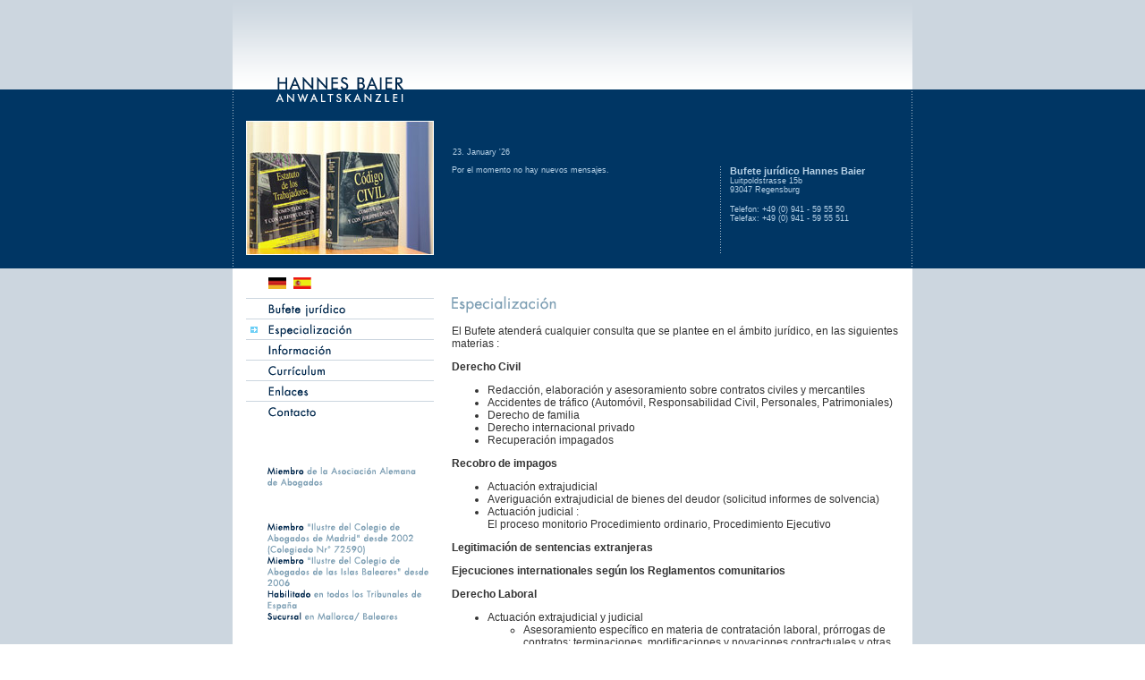

--- FILE ---
content_type: text/html; charset=UTF-8
request_url: https://hannesbaier.com/es/especializacion/
body_size: 2230
content:

<!DOCTYPE HTML PUBLIC "-//W3C//DTD HTML 4.01 Transitional//EN" "http://www.w3.org/TR/html4/loose.dtd">
<html>
<head>
<title>Bufete jur&iacute;dico - Hannes Baier Abogado - Especializaci&oacute;n</title>
<meta http-equiv="Content-Type" content="text/html; charset=ISO-8859-1">
<meta name="robots" content="index">
<meta name="robots" content="follow">
<meta name="language" content="de">
<meta name="Content-Language" content="de">
<meta name="keywords" content="Hannes Baier, Bufete Jur&iacute;dico, Bufete juridico, Alemania, Tribunales de Regensburg, Baviera, tribunales territoriales, tribunales superiores de Alemania, Ilustre del Colegio de Abogados de Madrid, derecho laboral, derecho civil, procesos, Rechtsanwalt, Alemania, Abogado, Espa&ntilde;a Bufete Juridico">
<meta name="description" content="Hannes Baier - Bufete Juridico. El Bufete Jur?dico Hannes Baier es un despacho con una amplia experiencia en los campos de derecho civil y derecho laboral, ofreciendo diversas ?reas de especializaci?n. Adem?s cuenta con varios a?os de ejercicio profesional independiente en el asesoramiento y la direcci?n de procesos. Habilitado en los Tribunales de Regensburg y en todos los tribunales Territoriales y Superiores de Alemania.">
<meta name="abstract" content="Hannes Baier - Bufete Juridico. El Bufete Jur?dico Hannes Baier es un despacho con una amplia experiencia en los campos de derecho civil y derecho laboral, ofreciendo diversas ?reas de especializaci?n. Adem?s cuenta con varios a?os de ejercicio profesional independiente en el asesoramiento y la direcci?n de procesos. Habilitado en los Tribunales de Regensburg y en todos los tribunales Territoriales y Superiores de Alemania.">
<meta name="resource-type" content="document">
<meta name="distribution" content="global">
<meta name="robots" content="all">
<meta name="revisit-after" content="30 days">
<meta name="copyright" content="3Dreams Medienagentur">
<meta name="author" content="3Dreams Medienagentur">
<meta name="publisher" content="3Dreams Medienagentur">
<meta name="audience" content="all">
<link rel=stylesheet type="text/css" href="/inc/inc.styles.css">
<script language="JavaScript" src="/inc/inc.script.js" type="text/javascript"></script>
</head>
<body>
<a name="top"></a>
<table width="760" height="100%" border="0" cellspacing="0" cellpadding="0" align="center" bgcolor="#FFFFFF">
<tr valign="top">
<td>
<table width="760" border="0" cellspacing="0" cellpadding="0" align="center" bgcolor="#FFFFFF">
  <tr>
    <td>
      <table width="100%" border="0" cellspacing="0" cellpadding="0" background="/images/gradi_top.gif">
        <tr> 
          <td valign="bottom" width="15">&nbsp;</td>
          <td width="210" valign="bottom"><a href="/"><img src="/images/logo_1.gif" width="210" height="14" border="0" alt=""></a></td>
          <td><img src="/images/pixel.gif" width="1" height="100"></td>
        </tr>
      </table>
    </td>
  </tr>
</table>
<table width="760" border="0" cellspacing="0" cellpadding="0" align="center" bgcolor="#003664">
  <tr> 
    <td width="1"><img src="/images/trenner_vert_200.gif" width="1" height="200"></td>
    <td width="14">&nbsp;</td>
    <td valign="top" width="210"> 
      <table width="210" border="0" cellspacing="0" cellpadding="0">
        <tr> 
          <td width="210"><a href="/"><img src="/images/logo_2.gif" width="210" height="14" border="0" alt=""></a></td>
        </tr>
        <tr> 
          <td><img src="/images/pixel.gif" width="1" height="21"></td>
        </tr>
        <tr>
          <td><img src="/images/wechsel2_es.jpg" width="210" height="150"></td>
        </tr>
      </table>
    </td>
    <td width="20">&nbsp;</td>
    <td width="500" valign="top"> 
      <table width="100%" border="0" cellspacing="0" cellpadding="0">
        <tr valign="bottom"> 
          <td>
            <table width="100%" border="0" cellspacing="0" cellpadding="0">
              <tr> 
                <td width="1"><img src="/images/pixel.gif" width="1" height="85"></td>
                <td colspan="2" valign="bottom" class="klein_hell"> 
                  <table width="100%" border="0" cellspacing="0" cellpadding="0">
                    <tr>
                      <td class="klein_hell">23. January '26</td>
                    </tr>
                    <tr>
                      <td><img src="/images/pixel.gif" width="1" height="10"></td>
                    </tr>
                  </table>
                </td>
              </tr>
            </table>
          </td>
        </tr>
        <tr>
          <td>
            <table width="100%" border="0" cellspacing="0" cellpadding="0">
              <tr> 
                <td width="290" valign="top" class="klein_hell">
Por el momento no hay nuevos mensajes.</td>
                <td width="10">&nbsp;</td>
                <td width="1"><img src="/images/trenner_vert_100.gif" width="1" height="100"></td>
                <td width="10">&nbsp;</td>
                <td width="189" valign="top">
                  <span class="klein_hell_head"><b>Bufete jur&iacute;dico Hannes Baier</b></span><br><span class="klein_hell">Luitpoldstrasse 15b<br>93047 Regensburg</span></p><p><span class="klein_hell">Telefon: +49 (0) 941 - 59 55 50<br>Telefax: +49 (0) 941 - 59 55 511</span></p></td>
              </tr>
            </table>
          </td>
        </tr>
        <tr>
          <td><img src="/images/pixel.gif" width="1" height="15"></td>
        </tr>
      </table>
    </td>
    <td width="14">&nbsp;</td>
    <td width="1"><img src="/images/trenner_vert_200.gif" width="1" height="200"></td>
  </tr>
</table>
<table width="760" border="0" cellspacing="0" cellpadding="0" align="center" bgcolor="#FFFFFF">
  <tr>
    <td width="15">&nbsp;</td>
    <td width="210" valign="top"> 
      <table width="100%" border="0" cellspacing="0" cellpadding="0">
        <tr> 
          <td><img src="/images/pixel.gif" width="1" height="10"></td>
        </tr>
        <tr> 
          <td> 
            <table width="100%" border="0" cellspacing="0" cellpadding="0">
              <tr> 
                <td width="25"><img src="/images/pixel.gif" width="1" height="13"></td>
                <td width="20"><a href="/de/"><img src="/images/sprach_de.gif" width="20" height="13" border="0" alt="Sprache: deutsch"></a></td>
                <td width="8"><img src="/images/pixel.gif" width="1" height="13"></td>
                <td width="20"><a href="/es/"><img src="/images/sprach_es.gif" width="20" height="13" border="0" alt="Sprache: spanisch"></a></td>
                <td><img src="/images/pixel.gif" width="1" height="13"></td>
              </tr>
            </table>
          </td>
        </tr>
        <tr> 
          <td><img src="/images/pixel.gif" width="1" height="10"></td>
        </tr>
<tr>
          <td><img src="/images/trenner_navi_h1.gif" width="210" height="1"></td>
        </tr>
        <tr>
          <td><a href="/es/bufete_juridico/"><img src="/images/navi/bufete_juridico_n.gif" width="210" height="22" border="0" alt = "Bufete jur&iacute;dico " title = "Bufete jur&iacute;dico "></a></td>
        </tr>
<tr>
          <td><img src="/images/trenner_navi_h1.gif" width="210" height="1"></td>
        </tr>
        <tr>
          <td><a href="/es/especializacion/"><img src="/images/navi/especializacion_h.gif" width="210" height="22" border="0" alt = "Especializaci&oacute;n" title = "Especializaci&oacute;n"></a></td>
        </tr>
<tr>
          <td><img src="/images/trenner_navi_h1.gif" width="210" height="1"></td>
        </tr>
        <tr>
          <td><a href="/es/informacion/"><img src="/images/navi/informacion_n.gif" width="210" height="22" border="0" alt = "Informaci&oacute;n" title = "Informaci&oacute;n"></a></td>
        </tr>
<tr>
          <td><img src="/images/trenner_navi_h1.gif" width="210" height="1"></td>
        </tr>
        <tr>
          <td><a href="/es/curriculum/"><img src="/images/navi/curriculum_n.gif" width="210" height="22" border="0" alt = "Curr&iacute;culum" title = "Curr&iacute;culum"></a></td>
        </tr>
<tr>
          <td><img src="/images/trenner_navi_h1.gif" width="210" height="1"></td>
        </tr>
        <tr>
          <td><a href="/es/enlaces/"><img src="/images/navi/enlaces_n.gif" width="210" height="22" border="0" alt = "Enlaces" title = "Enlaces"></a></td>
        </tr>
<tr>
          <td><img src="/images/trenner_navi_h1.gif" width="210" height="1"></td>
        </tr>
        <tr>
          <td><a href="/es/contacto/"><img src="/images/navi/contacto_n.gif" width="210" height="22" border="0" alt = "Contacto" title = "Contacto"></a></td>
        </tr>
        <tr> 
          <td><img src="/images/pixel.gif" width="1" height="50"></td>
        </tr>
        <tr>
          <td><img src="/images/zugelassen_es.gif" width="210" height="180"></td>
        </tr>
        <tr> 
          <td><img src="/images/pixel.gif" width="1" height="50"></td>
        </tr>
      </table>
    </td>
    <td width="20">&nbsp;</td>
    <td width="500" valign="top">


 

      <table width="100%" border="0" cellspacing="0" cellpadding="0">
        <tr> 
          <td><img src="../../images/pixel.gif" width="1" height="28"></td>
        </tr>
        <tr> 
          
    <td><img src="../../images/header_fachgebiete_en.gif" width="500" height="30"></td>
        </tr>
        <tr> 
          <td> 
            <img src="../../images/pixel.gif" width="1" height="5">
          </td>
        </tr>
        
  <tr> 
    <td> 
      El Bufete atender&aacute; cualquier consulta que se plantee en el &aacute;mbito 
        jur&iacute;dico, en las siguientes materias :
      <p><b>Derecho Civil</b></p>
      <ul>
        <li>Redacci&oacute;n, elaboraci&oacute;n y asesoramiento sobre contratos 
          civiles y mercantiles </li>
        <li>Accidentes de tr&aacute;fico (Autom&oacute;vil, Responsabilidad Civil, 
          Personales, Patrimoniales)</li>
        <li>Derecho de familia</li>
        <li>Derecho internacional privado</li>
        <li>Recuperaci&oacute;n impagados</li>
      </ul>
      <p><b>Recobro de impagos</b></p>
      <ul>
        <li> Actuaci&oacute;n extrajudicial</li>
        <li>Averiguaci&oacute;n extrajudicial de bienes del deudor (solicitud 
          informes de solvencia)</li>
        <li>Actuaci&oacute;n judicial :<br>
          El proceso monitorio Procedimiento ordinario, Procedimiento Ejecutivo 
        </li>
      </ul>
      <p><b>Legitimaci&oacute;n de sentencias extranjeras</b></p>
      <p><b> Ejecuciones internationales seg&uacute;n los Reglamentos comunitarios</b></p>
      <p><b>Derecho Laboral</b></p>
      <ul>
        <li>Actuaci&oacute;n extrajudicial y judicial 
          <ul>
            <li> Asesoramiento espec&iacute;fico en materia de contrataci&oacute;n 
              laboral, pr&oacute;rrogas de contratos; terminaciones, modificaciones 
              y novaciones contractuales y otras incidencias de la relaci&oacute;n 
              laboral .</li>
          </ul>
        </li>
        <li>Redacci&oacute;n de escritos de sanci&oacute;n y despido, requerimientos 
          y otros documentos de &aacute;mbito disciplinario, organizativo y direcci&oacute;n 
          empresarial.</li>
        <li>Derecho internacional privado</li>
      </ul>
    </td>
        </tr>
      </table>

      <table width="100%" border="0" cellspacing="0" cellpadding="0">
        <tr> 
          <td><img src="/images/pixel.gif" width="1" height="20"></td>
        </tr>
        <tr align="right"> 
          <td><a href="#top"><img src="/images/top.gif" width="37" height="12" border="0"></td>
        </tr>
        <tr> 
          <td><img src="/images/trenner_footer_500.gif" width="500" height="9"></td>
        </tr>
        <tr> 
          <td>&copy; Hannes Baier &middot; <a href="/de/datenschutz.php">Datenschutzerkl&auml;rung</a> &middot; <a href="/de/impressum.php">Impressum</a></td>
        </tr>
        <tr>
          <td class="klein"><img src="/images/pixel.gif" width="1" height="10"></td>
        </tr>
      </table>
    </td>
    <td width="15">&nbsp;</td>
  </tr>
</table>
</td>
</tr>
</table>
</body>
</html>

--- FILE ---
content_type: text/css
request_url: https://hannesbaier.com/inc/inc.styles.css
body_size: 252
content:
body, html {
	margin: 0;
	padding: 0;
	height:100%;
	background: #FFFFFF url(../images/back.gif) ;
}

body {
	min-width: 760px;
}

p,td,li,a,.form,.textfeld {
	font-family: Arial;
	font-size: 12px;
	color: #333333;
}

a {
  	color: #003664;
  	text-decoration: none;
}

a:hover {
  	text-decoration: underline;
}

.klein {
  	font-family: Arial, Helvetica, sans-serif;
	font-size: 9px;
	color: #9EB7C7
}

.klein_hell,.klein_hell_head { 
	font-family: Arial, Helvetica, sans-serif;
	font-size: 9px;
	color: #B6D1E6
}

.klein_hell_head {
	font-size: 11px;
}

.news_headline {
  font-weight: bold;
}

.news_date {
  font-size: 9px;
}

.form {
  width:99%;
}

.left {
  background-color: #CCCCCC;
}

.right {
  background-color: #E0E0E0;
}

.textfeld {
  width: 99%;
}

.rot{
  font-weight: bold;
  color: #FF0000;
}

.gruen {
  font-weight: bold;
  color: #00AF28;
}



--- FILE ---
content_type: application/javascript
request_url: https://hannesbaier.com/inc/inc.script.js
body_size: 211
content:
function chkKtkt() {

	var error = 0;
	var ALERTTXT = "";

	if (document.forms['kontakt'].name.value == '') {
		ALERTTXT = ALERTTXT + "Bitte geben Sie Ihren Namen an!\n";
        error = 1;
	}

	if (document.forms['kontakt'].email.value == '' && document.forms['kontakt'].fon.value == '') {
		ALERTTXT = ALERTTXT + "Bitte geben Sie Ihre E-Mailadresse oder Telefonnummer an!\n";
        error = 1;
	}

	if (document.forms['kontakt'].nachricht.value == '') {
		ALERTTXT = ALERTTXT + "Bitte geben Sie Ihre Nachricht an!\n";
        error = 1;
	}

	if(error == 1) {
        alert(ALERTTXT);
        return false;
	}
	return true;

}

function chkKtktES() {

	var error = 0;
	var ALERTTXT = "";

	if (document.forms['kontakt'].name.value == '') {
		ALERTTXT = ALERTTXT + "Por favor escriba su nombre!\n";
        error = 1;
	}

	if (document.forms['kontakt'].email.value == '' && document.forms['kontakt'].fon.value == '') {
		ALERTTXT = ALERTTXT + "Escriba su dirección de correo-e o su número telefónico!\n";
        error = 1;
	}

	if (document.forms['kontakt'].nachricht.value == '') {
		ALERTTXT = ALERTTXT + "Escriba su mensaje!\n";
        error = 1;
	}

	if(error == 1) {
        alert(ALERTTXT);
        return false;
	}
	return true;

}